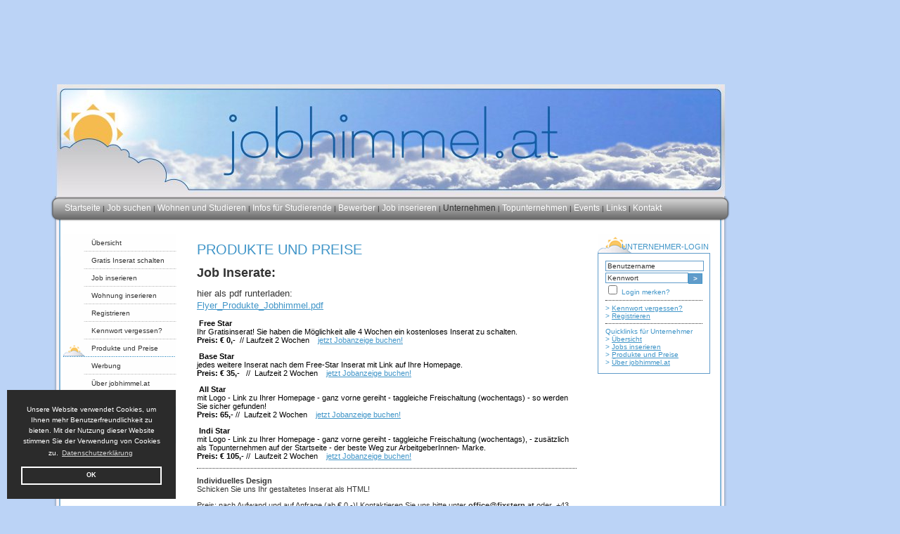

--- FILE ---
content_type: text/html; charset=ISO-8859-1
request_url: https://www.jobhimmel.at/produkte.php
body_size: 3687
content:

<!DOCTYPE html PUBLIC "-//W3C//DTD HTML 4.01//EN" "http://www.w3.org/TR/html4/strict.dtd">
<html>

<head>
<meta http-equiv="Content-Type" content="text/html; charset=iso-8859-1">
<title>Produkte und Preise - jobhimmel.at  - Jobbörse für Studentenjobs, Ferialjobs, Nebenjobs, Teilzeitjobs -</title>
<meta name="keywords" content="Job Wien,Stellenangebote,Jobbörse,Nebenjobs,Promotion,Studentenjobs,Ferienjob,Nebenjob,Teilzeitjob,Job Österreich,">
<meta name="description" content="Gratis Stellenanzeigen, kostenlose Jobinserate bzw. gratis Jobanzeigen auf der Jobplattform für Studentenjobs, Teilzeitjobs, Nebenjobs schalten.">
<meta name="robots" content="index, follow">
<meta name="google-site-verification" content="v24PcsDVCXQefXqsX2U1RSPSXi6IiMak6-r0ayDwuJA">
<link rel="stylesheet" type="text/css" href="jobhimmel.css" media="screen" title="Normal">
<link rel="stylesheet" type="text/css" href="jobhimmel_druck.css" media="print">
<link rel="SHORTCUT ICON" href="favicon.ico">

<link rel="alternate" type="application/rss+xml" title="RSS-Feed" href="https://www.jobhimmel.at/rss.php">
<link rel="alternate" type="application/rss+xml" title="RSS-News" href="https://www.jobhimmel.at/rss2.php">
<script data-ad-client="ca-pub-4816265491118259" async src="https://pagead2.googlesyndication.com/pagead/js/adsbygoogle.js"></script>
<script async defer src="https://gdpr-wrapper.privacymanager.io/gdpr/7cfa6ec5-bcf8-4f5c-b10e-0d3f071d4e63/gdpr-liveramp.js" charset="UTF-8"></script>


<script type="text/javascript" src="jquery.js"></script>

</head>


<body>

  <div id="swrapper1"><div id="sitebar">

</div><div id="swrapper2">
        
  <div class="headerwerbung">

<div id="superbanner">

</div>

    </div>
		<div id="header"></div>
		<div id="menu">

    <a class="" href="index.php">Startseite</a>  | <a class="" href="jobsuche.php">Job suchen</a>  | <a class="" href="wohnung_suchen.php">Wohnen und Studieren</a>  | <a class="" href="studenten-infos.php">Infos für Studierende</a>  | <a class="" href="bewerber.php">Bewerber</a>  | <a class="" href="job-inserieren.php?action=formneu">Job inserieren</a>  | <a class="aktiv" href="unternehmen.php">Unternehmen</a>  | <a class="" href="topunternehmen.php">Topunternehmen</a>  | <a class="" href="events.php">Events </a>  | <a class="" href="links.php">Links</a>  | <a class="" href="studentenjob-kontakt.php">Kontakt</a> 
		</div>
		<div id="content">

			<div id="c1">

				<div id="submenu">
                <ul><li><a class="" href="unternehmen.php">Übersicht</a></li></li><li><a class="" href="gratis-jobanzeigen-aufgeben.php">Gratis Inserat schalten</a></li></li><li><a class="" href="job-inserieren.php?action=formneu">Job inserieren</a></li></li><li><a class="" href="unternehmen_immo.php?action=formneu">Wohnung inserieren</a></li></li><li><a class="" href="unternehmen_anmeldung.php">Registrieren</a></li></li><li><a class="" href="unternehmen_kennwort.php">Kennwort vergessen?</a></li></li><li><a class="aktiv" href="produkte.php">Produkte und Preise</a></li></li><li><a class="" href="werbung.php">Werbung</a></li></li><li><a class="" href="info.php">Über jobhimmel.at</a></li></li></ul>         				</div>

				<div id="c1_top">
				
				
				
				
					<h3>Topunternehmen</h3>


					<ul>

          					</ul>
					&gt; <a href="topunternehmen.php">Mehr Unternehmen</a> ...

				</div>
				
				<div id="c1_partner">
				     <h3>Unsere Partner</h3>
             <ul>
                          
              
             </ul>

             <script type="text/javascript"><!--
google_ad_client = "pub-4816265491118259";
/* 120x90, Erstellt 07.09.09 */
google_ad_slot = "0907025598";
google_ad_width = 120;
google_ad_height = 90;
//-->
</script>


        </div>
				

			</div>
			<div id="c2">

				<h3 id="loginbox">Unternehmer-Login</h3>
				<div id="login">

               <form action="unternehmen.php" method="post">

           <input type="hidden" name="start" value="1">

					 <input class="inp" id="gusr" name="gusr" type="text" value="Benutzername" size="17">
           <input class="but" name="gbutton" type="submit" value=">"><input class="inpklein" id="dummy" name="dummy" type="text" value="Kennwort" size="20"><input class="inpklein" id="gpwd" name="gpwd" type="password" size="20" style="display:none">
           <input value="1" name="nmerken" type="checkbox"> Login merken?

		 </form>

     
     <hr>

          &gt; <a href="unternehmen_kennwort.php">Kennwort vergessen?</a><br>
          &gt; <a href="unternehmen_anmeldung.php">Registrieren</a>


     					

          
          <hr>
          
          Quicklinks für Unternehmer<br>
          &gt; <a href="unternehmen.php">Übersicht</a><br>
          &gt; <a href="job-inserieren.php?action=formneu">Jobs inserieren</a><br>
          &gt; <a href="produkte.php">Produkte und Preise</a><br>
          &gt; <a href="info.php">Über jobhimmel.at</a><br>

          
          

				</div>
        <br>
        <div style="width:160px">
<iframe src="https://www.facebook.com/plugins/like.php?href=http%3A%2F%2Fwww.jobhimmel.at&amp;layout=standard&amp;show_faces=true&amp;width=160&amp;action=like&amp;colorscheme=light&amp;height=80" scrolling="no" frameborder="0" style="border:none; overflow:hidden; width:160px; height:80px;" allowTransparency="true"></iframe>        </div>

        <br>
        <br>
      <script type="text/javascript"><!--

google_ad_client = "pub-4816265491118259";

/* Job Suchen 160x600 */

google_ad_slot = "8713220485";

google_ad_width = 160;

google_ad_height = 600;

//-->

</script>

<script type="text/javascript"

src="https://pagead2.googlesyndication.com/pagead/show_ads.js">

</script>



			</div>






			<div id="c3">

           
<P></P>
<H1>Produkte und Preise<BR><STRONG></STRONG></H1>
<P><STRONG><FONT size=4>Job Inserate:</FONT></STRONG></P>
<P target="_blank"><FONT size=2>hier als pdf runterladen:<BR></FONT><A href="https://www.jobhimmel.at/bilder/Flyer_Produkte_Jobhimmel.pdf"><FONT size=2>Flyer_Produkte_Jobhimmel.pdf</FONT></A><FONT size=3> <BR></FONT></P><FONT color=#ff0000>
<P><FONT color=#000000><STRONG></STRONG><STRONG></STRONG></FONT><FONT color=#000000><STRONG></STRONG><STRONG></STRONG></FONT>
<P>
<P><FONT color=#000000><STRONG>&nbsp;Free Star</STRONG><BR>Ihr Gratisinserat! Sie haben die Möglichkeit&nbsp;alle 4 Wochen&nbsp;ein kostenloses Inserat zu schalten.&nbsp;&nbsp;&nbsp;&nbsp; <BR><STRONG>Preis: € 0,-</STRONG>&nbsp;&nbsp;// Laufzeit 2 Wochen&nbsp;&nbsp; &nbsp;<A href="https://www.jobhimmel.at/job-inserieren.php?action=formneu">jetzt Jobanzeige buchen!</A></FONT></P>
<P><FONT color=#000000><STRONG>&nbsp;Base Star</STRONG><BR>jedes weitere Inserat nach dem Free-Star Inserat mit Link auf Ihre Homepage.<BR><STRONG>Preis: € 35,-</STRONG>&nbsp;&nbsp; //&nbsp; Laufzeit 2 Wochen&nbsp;&nbsp;&nbsp; <A href="https://www.jobhimmel.at/job-inserieren.php?action=formneu">jetzt Jobanzeige buchen!</A></FONT></P>
<P><FONT color=#000000><STRONG>&nbsp;All Star<BR></STRONG>mit Logo - Link zu Ihrer Homepage - ganz vorne gereiht - taggleiche Freischaltung (wochentags) -&nbsp;so werden Sie sicher gefunden!&nbsp;&nbsp;&nbsp;&nbsp;&nbsp; <BR><STRONG>Preis: 65,-</STRONG> //&nbsp; Laufzeit 2 Wochen&nbsp;&nbsp;&nbsp; <A href="https://www.jobhimmel.at/job-inserieren.php?action=formneu">jetzt Jobanzeige buchen!</A></FONT></P>
<P><FONT color=#000000><STRONG>&nbsp;Indi Star</STRONG><BR>mit Logo - Link zu Ihrer Homepage - ganz vorne gereiht - taggleiche Freischaltung (wochentags), - zusätzlich als Topunternehmen auf der Startseite - der beste Weg zur ArbeitgeberInnen- Marke.<BR><STRONG>Preis: € 105,-</STRONG> //&nbsp; Laufzeit 2 Wochen&nbsp;&nbsp;&nbsp; <A href="https://www.jobhimmel.at/job-inserieren.php?action=formneu">jetzt Jobanzeige buchen!</A></FONT><FONT color=#000000><BR></FONT></P>
<P>
<HR>

<P></P></FONT><STRONG></STRONG>
<P></P>
<P></P>
<P></P>
<P><STRONG>Individuelles Design<BR></STRONG>Schicken Sie uns Ihr gestaltetes Inserat als HTML!</P>
<P>Preis: nach Aufwand und auf Anfrage (ab € 0,-)! Kontaktieren Sie uns bitte unter <STRONG>office@fixstern.at</STRONG>&nbsp;oder&nbsp; +43 316 890027</P>
<P>
<HR>

<P></P>
<H3>Top Unternehmen<BR></H3>
<P>Ihr Unternehmen auf der Startseite von jobhimmel.at - präsentieren Sie sich schon heute als attraktive/r Arbeitgeber/in der Zukunft!<BR>Preis: € 250,- für 4 Wochen // <FONT color=#ff0000><FONT color=#000000><A href="unternehmen.php">jetzt buchen!</A><BR></FONT></P>
<P></P><FONT color=#000000></FONT>
<HR>

<P></P>
<P></FONT>alle Preise verstehen sich als Nettopreise, exkl. 20% UST<BR>Laufzeit aller Jobinserate: 2 Wochen<FONT color=#ff0000> 
<HR>

<P></P>
<P></P>
<P></P>
<P></P></FONT>
<P><FONT size=4><STRONG><A href="http://www.jobland-steiermark.at/" target=_blank><IMG src="https://www.jobhimmel.at/bilder/Inseratschalten468x60Kopie.jpg" width=468 height=60></A>&nbsp;<FONT size=1>Werbung 
<HR>
</FONT></STRONG></FONT>
<P></P>
<P><FONT size=4><STRONG>Ihre Werbung auf jobhimmel.at:</STRONG></FONT></P>
<P><A href="werbung.php">Details finden Sie hier!</A><BR>
<HR>

<P></P>
<P><FONT size=4><STRONG>Sie wollen Ihr Suchmaschinen-Ranking verbessern?</STRONG></FONT></P>
<P><A href="suchmaschinenoptimierung.php">Details zu Suchmaschinenoptimierung bzw. Suchmaschinenmarketing finden sie hier!</A> 
<HR>
<BR><BR><BR>
<P></P>

      <br>
      <script type="text/javascript"><!--
google_ad_client = "pub-4816265491118259";
/* 468x15, Erstellt 07.09.09 */
google_ad_slot = "5237128599";
google_ad_width = 468;
google_ad_height = 15;
//-->
</script>
<script type="text/javascript"
src="https://pagead2.googlesyndication.com/pagead/show_ads.js">
</script>

<!-- Seitzeichen -->
<br><br>
<script type="text/javascript">var szu=encodeURIComponent(location.href); var szt=encodeURIComponent(document.title).replace(/\'/g,'`'); var szjsh=(window.location.protocol == 'https:'?'https://ssl.seitzeichen.de/':'http://w3.seitzeichen.de/'); document.write(unescape("%3Cscript src='" + szjsh + "w/c7/f8/widget_c7f8ad993c51e8931b311ac8322e2bc9.js' type='text/javascript'%3E%3C/script%3E"));</script>

<!-- Seitzeichen -->


      </div>




		<div id="footer">
			<div id="f1">
			<a href="sitemap.php">Sitemap</a> | <a href="agb.php">AGB</a> | <a href="impressum.php">Impressum</a> |
            <a href="werbung.php">Werbung</a> | <a href="datenschutzerklaerung.php">Datenschutz</a>
			</div>
			<div id="f2">
			Site by <a href="https://www.bjb-media.at" target="_blank">BJB-media</a>
			</div>
			<div id="f3">
			(c) 2009 by jobhimmel.at | <a href="https://www.jobhimmel.de">jobhimmel.de</a>
			</div>


		</div>
		</div>




 </div></div>	
	
	

<script type="text/javascript">
var gaJsHost = (("https:" == document.location.protocol) ? "https://ssl." : "http://www.");
document.write(unescape("%3Cscript src='" + gaJsHost + "google-analytics.com/ga.js' type='text/javascript'%3E%3C/script%3E"));
</script>
<script type="text/javascript">
try {
var pageTracker = _gat._getTracker("UA-6612087-3");
pageTracker._trackPageview();
} catch(err) {}</script>
<noscript><img src="https://tagger.opecloud.com/sdo/v2/tagger.js" alt=""></noscript>
</body>

</html>

--- FILE ---
content_type: text/html; charset=utf-8
request_url: https://www.google.com/recaptcha/api2/aframe
body_size: 267
content:
<!DOCTYPE HTML><html><head><meta http-equiv="content-type" content="text/html; charset=UTF-8"></head><body><script nonce="6XQpH1g79SPYotm0_2WlSQ">/** Anti-fraud and anti-abuse applications only. See google.com/recaptcha */ try{var clients={'sodar':'https://pagead2.googlesyndication.com/pagead/sodar?'};window.addEventListener("message",function(a){try{if(a.source===window.parent){var b=JSON.parse(a.data);var c=clients[b['id']];if(c){var d=document.createElement('img');d.src=c+b['params']+'&rc='+(localStorage.getItem("rc::a")?sessionStorage.getItem("rc::b"):"");window.document.body.appendChild(d);sessionStorage.setItem("rc::e",parseInt(sessionStorage.getItem("rc::e")||0)+1);localStorage.setItem("rc::h",'1768740041958');}}}catch(b){}});window.parent.postMessage("_grecaptcha_ready", "*");}catch(b){}</script></body></html>

--- FILE ---
content_type: text/css
request_url: https://www.jobhimmel.at/jobhimmel.css
body_size: 3099
content:
@charset "iso-8859-1";

body {
	background-color:#bbd3f6;
	font-family:Arial, Helvetica, Sans-Serif;
	font-size:10px;
	text-align:center;
	margin:0px;padding:0px; color:#333333
	
}


a {color: #4095c8;
	
}

input, textarea, select {font-family:Arial, Helvetica, Sans-Serif;
	font-size:10px;color:#333333}

#c3 select {width:150px;}

img {
	border:0px;
}
h1 {
font-size:20px; font-weight:lighter; color: #4095c8; text-transform:uppercase; padding:0px; margin:0px;
	
}

h2,h3 {
	font-size:11px; font-weight:lighter; color: #4095c8; text-transform:uppercase; padding:0px; margin:0px;
}

form {margin:0px;padding:0px;}

hr {color:#fff; border:0px; border-bottom: 1px #333 dotted}
.zebra0 hr {color:#ebf4f9; border:0px; border-bottom: 1px #333 dotted}

.jobsuche td {padding:10px;}

.inp {border: 1px #619cca solid; width:134px; margin-bottom:2px;}
.inpklein {border: 1px #619cca solid; width:112px;}

* html .inpklein {width:110px;}

.but {float:right; font-weight:bold; margin-top:1px;
border: 1px #4095c8 solid; background-color: #619cca; color: #fff; width:20px;}

.db {float:right}
.dbaktiv {font-weight:bold; color:#000; text-decoration:none}

#wrapper {
	width:966px;margin:0 auto;
	text-align:left;
	background-image:url('hi_content.png');background-repeat:repeat-y;
	
}

#swrapper1 {width:1136px;text-align:left;margin:0 auto;}

#swrapper2 {
	width:966px;;
	text-align:left;
	background-image:url('hi_content.png');background-repeat:repeat-y;

}

#skyscraper {float:right; width:160px; height:600px;margin-top:130px;}
#sitebar {float:right; width:160px; height:600px;margin-top:130px;}


#header {
	background-image:url('hi_header.jpg');background-repeat:no-repeat;  background-position: 0px 20px;  background-color: #bbd3f6;
	height:179px;
}
#menu {
	background-image:url('hi_menu.png');background-repeat:no-repeat;
	height:26px;
	
	padding-top:10px;padding-left:20px;
}

#menu a {color: #fff; text-decoration:none; font-size:12px;
	
}

#menu a:hover {
	text-decoration:underline;
}

#menu a.aktiv {color:#333;
	
}

#content {
	
	
	background-image:url('hi_content2.png');background-repeat:no-repeat; background-position:left bottom;
	padding:18px;padding-right:28px;
}

#c1 {
	 float:left; width:161px;
}

#submenu ul {
	padding:0px;margin:0px;
}
#submenu li {
	padding:0px;margin:0px; list-style:none;
}

#submenu a{
	display:block;width:121px; height:18px;background-image:url('hi_submenu.gif');background-position:0px -25px;
	padding-top:7px;padding-left:40px;
	text-decoration:none; color:#333;
}

#submenu a.aktiv {background-position:0px 0px;
	
}


#c1_top {

	background-color:#ebf4f9; margin-left:10px; margin-top :20px; margin-bottom:20px; padding:10px;
}

#c1_top_start {

	background-color:#ebf4f9; margin-left:10px; margin-bottom:20px; padding:10px;
}


#c1_top ul {
	margin:0px; padding:0px; margin-top:10px;
}

#c1_top li {
	list-style:none; margin:0px;padding:0px;margin-bottom:19px;
}

#c1_top img {
	border:1px #ccc solid;
}

#c1_top a {color: #4095c8;
	
}



#c1_partner {

	margin-left:10px; margin-top :20px; margin-bottom:20px; padding:10px;
}


#c1_partner ul {
	margin:0px; padding:0px; margin-top:10px;
}

#c1_partner li {
	list-style:none; margin:0px;padding:0px;margin-bottom:19px;
}

#c1_partner img {
	border:1px #ccc solid;
}

#c1_partner a {color: #4095c8;

}



#c2 {
	float:right; width:160px;
}

#loginbox {
	background-image:url('hi_loginbox.gif'); background-repeat:no-repeat;padding-top:12px;padding-right:2px;
	height:15px; text-align:right;
}

#login {
	
	border: 1px #619cca solid;padding:10px;color: #4095c8;
}

#c3 {
	min-height:500px; width:540px; margin-left: 190px; font-size:11px;
}


.trenner {
	height:3px; background-image:url('trenner.gif'); background-repeat:repeat-x;margin-top:15px;margin-bottom:15px;
}

.zebra0 {
	background-color:#ebf4f9;
}

.zebra1 {
	background-color:#f5fafc;
}

.rot {color:red;}

#c3 .topunternehmen {margin:0px;padding:0px;}
.topunternehmen li {  margin-right:5px; margin-bottom:5px;
text-align:center; padding-top:10px;;border:1px #ccc solid;
width:172px; height:75px;float:left; list-style:none; }

.topunternehmen img {vertical-align:middle}


.newszebra0 {
	background-color:#ebf4f9; padding:10px;
}

.newszebra1 {
	background-color:#f5fafc; padding:10px;
}

.news_zeile {padding-top: 7px;}
.news_datum {background-image:url('clock.png');padding-bottom:3px;
background-repeat:no-repeat;padding-left:18px;}
.news_mehr {margin-left:20px;
background-image:url('page_white.png'); ;padding-bottom:3px;
background-repeat:no-repeat;padding-left:20px;}

.box {margin:15px; margin-top:0px;}
.box h2 {font-size:11px; font-weight:lighter; color: #4095c8; text-transform:uppercase; padding:0px; margin:0px;}
.box ul {margin-left:0px;padding-left:10px;}
.box li {list-style:none; }

#footer {
	
	height:10px; padding-top:40px; clear:both;
}

#footer a {
	color:#333; text-decoration:none;
}

#footer a:hover {
	text-decoration:underline;
}


#f1 {
	float:left; width:300px;margin-left:75px;
}
#f2 {
	float:right;width:350px; text-align:right;
}

#f2 a {
	text-decoration:underline;
}
#f3 {
	width:240px; margin-left:340px;
}
/*sonstiges*/
#jquery-overlay{position:absolute; top:0; left:0; z-index:90; width:100%; height:500px}
#jquery-lightbox{position:absolute; top:0; left:0; width:100%; z-index:100; text-align:center; line-height:0}
#jquery-lightbox a img{border:none}
#lightbox-container-image-box{position:relative; background-color:#fff; width:250px; height:250px; margin:0 auto}
#lightbox-container-image{padding:10px}
#lightbox-loading{position:absolute; top:40%; left:0%; height:25%; width:100%; text-align:center; line-height:0}
#lightbox-nav{position:absolute; top:0; left:0; height:100%; width:100%; z-index:10}
#lightbox-container-image-box >#lightbox-nav{left:0}
#lightbox-nav a{outline:none}
#lightbox-nav-btnPrev, #lightbox-nav-btnNext{width:49%; height:100%; background:transparent url("lightbox-blank.gif") no-repeat; display:block}
#lightbox-nav-btnPrev{left:0; float:left}
#lightbox-nav-btnNext{right:0; float:right}
#lightbox-nav-btnPrev:hover, #lightbox-nav-btnPrev:visited:hover{background:url("lightbox-btn-prev.gif") left 15% no-repeat}
#lightbox-nav-btnNext:hover, #lightbox-nav-btnNext:visited:hover{background:url("lightbox-btn-next.gif") right 15% no-repeat}
#lightbox-container-image-data-box{font:10px Verdana,Helvetica,sans-serif; background-color:#fff; margin:0 auto; line-height:1.4em; overflow:auto; width:100%; padding:0 10px 0}
#lightbox-container-image-data{padding:0 10px; color:#666}
#lightbox-container-image-data #lightbox-image-details{width:70%; float:left; text-align:left}
#lightbox-image-details-caption{font-weight:bold}
#lightbox-image-details-currentNumber{display:block; clear:left; padding-bottom:1.0em}
#lightbox-secNav-btnClose{width:66px; float:right; padding-bottom:0.7em}
#zur, #wei{text-decoration:none; color:#3d3933}
.error{border:red 1px solid}
.fehlermeldung{color:red; font-weight:bold;white-space: nowrap}

.headerwerbung {
  height:100px;  background-color: rgb(187,211,246); text-align:right
}

.headerwerbung_org {
  height:100px;  background-color: #bbd3f6; text-align:right
}

.cc-window {
    opacity: 1;
    transition: opacity 1s ease;
}.cc-window.cc-invisible {
    opacity: 0;
}.cc-animate.cc-revoke {
    transition: transform 1s ease;
}.cc-animate.cc-revoke.cc-top {
    transform: translateY(-2em);
}.cc-animate.cc-revoke.cc-bottom {
    transform: translateY(2em);
}.cc-animate.cc-revoke.cc-active.cc-bottom, .cc-animate.cc-revoke.cc-active.cc-top, .cc-revoke:hover {
    transform: translateY(0);
}.cc-grower {
    max-height: 0;
    overflow: hidden;
    transition: max-height 1s;
}
.cc-link, .cc-revoke:hover {
    text-decoration: underline;
}.cc-revoke, .cc-window {
    position: fixed;
    overflow: hidden;
    box-sizing: border-box;

    line-height: 1.5em;
    display: -ms-flexbox;
    display: flex;
    -ms-flex-wrap: nowrap;
        flex-wrap: nowrap;
    z-index: 9999;
}.cc-window.cc-static {
    position: static;
}.cc-window.cc-floating {
    padding: 2em;
    max-width: 24em;
    -ms-flex-direction: column;
        flex-direction: column;
}.cc-window.cc-banner {
    padding: 1em 1.8em;
    width: 100%;
    -ms-flex-direction: row;
        flex-direction: row;
}.cc-revoke {
    padding: .5em;
}.cc-header {
    font-size: 18px;
    font-weight: 700;
}.cc-btn, .cc-close, .cc-link, .cc-revoke {
    cursor: pointer;
}.cc-link {
    opacity: .8;
    display: inline-block;
    padding: .2em;
}.cc-link:hover {
    opacity: 1;
}.cc-link:active, .cc-link:visited {
    color: initial;
}.cc-btn {
    display: block;
    padding: .4em .8em;
    font-size: .9em;
    font-weight: 700;
    border-width: 2px;
    border-style: solid;
    text-align: center;
    white-space: nowrap;
}.cc-banner .cc-btn:last-child {
    min-width: 140px;
}.cc-highlight .cc-btn:first-child {
    background-color: transparent;
    border-color: transparent;
}.cc-highlight .cc-btn:first-child:focus, .cc-highlight .cc-btn:first-child:hover {
    background-color: transparent;
    text-decoration: underline;
}.cc-close {
    display: block;
    position: absolute;
    top: .5em;
    right: .5em;
    font-size: 1.6em;
    opacity: .9;
    line-height: .75;
}.cc-close:focus, .cc-close:hover {
    opacity: 1;
}
.cc-revoke.cc-top {
    top: 0;
    left: 3em;
    border-bottom-left-radius: .5em;
    border-bottom-right-radius: .5em;
}.cc-revoke.cc-bottom {
    bottom: 0;
    left: 3em;
    border-top-left-radius: .5em;
    border-top-right-radius: .5em;
}.cc-revoke.cc-left {
    left: 3em;
    right: unset;
}.cc-revoke.cc-right {
    right: 3em;
    left: unset;
}.cc-top {
    top: 1em;
}.cc-left {
    left: 1em;
}.cc-right {
    right: 1em;
}.cc-bottom {
    bottom: 1em;
}.cc-floating > .cc-link {
    margin-bottom: 1em;
}.cc-floating .cc-message {
    display: block;
    margin-bottom: 1em;
}.cc-window.cc-floating .cc-compliance {
    -ms-flex: 1;
        flex: 1;
}.cc-window.cc-banner {
    -ms-flex-align: center;
    align-items: center;
}.cc-banner.cc-top {
    left: 0;
    right: 0;
    top: 0;
}.cc-banner.cc-bottom {
    left: 0;
    right: 0;
    bottom: 0;
}.cc-banner .cc-message {
    -ms-flex: 1;
        flex: 1;
}.cc-compliance {
    display: -ms-flexbox;
    display: flex;
    -ms-flex-align: center;
    align-items: center;
    -ms-flex-line-pack: justify;
    align-content: space-between;
}.cc-compliance > .cc-btn {
    -ms-flex: 1;
        flex: 1;
}.cc-btn + .cc-btn {
    margin-left: .5em;
}
@media print {
    .cc-revoke, .cc-window {
        display: none;
    }
}@media screen and (max-width:900px) {
    .cc-btn {
        white-space: normal;
    }
}@media screen and (max-width:414px) and (orientation:portrait),screen and (max-width:736px) and (orientation:landscape) {
    .cc-window.cc-top {
        top: 0;
    }.cc-window.cc-bottom {
        bottom: 0;
    }.cc-window.cc-banner, .cc-window.cc-left, .cc-window.cc-right {
        left: 0;
        right: 0;
    }.cc-window.cc-banner {
        -ms-flex-direction: column;
            flex-direction: column;
    }.cc-window.cc-banner .cc-compliance {
        -ms-flex: 1;
            flex: 1;
    }.cc-window.cc-floating {
        max-width: none;
    }.cc-window .cc-message {
        margin-bottom: 1em;
    }.cc-window.cc-banner {
        -ms-flex-align: unset;
        align-items: unset;
    }
}
.cc-floating.cc-theme-classic {
    padding: 1.2em;
    border-radius: 5px;
}.cc-floating.cc-type-info.cc-theme-classic .cc-compliance {
    text-align: center;
    display: inline;
    -ms-flex: none;
        flex: none;
}.cc-theme-classic .cc-btn {
    border-radius: 5px;
}.cc-theme-classic .cc-btn:last-child {
    min-width: 140px;
}.cc-floating.cc-type-info.cc-theme-classic .cc-btn {
    display: inline-block;
}
.cc-theme-edgeless.cc-window {
    padding: 0;
}.cc-floating.cc-theme-edgeless .cc-message {
    margin: 2em 2em 1.5em;
}.cc-banner.cc-theme-edgeless .cc-btn {
    margin: 0;
    padding: .8em 1.8em;
    height: 100%;
}.cc-banner.cc-theme-edgeless .cc-message {
    margin-left: 1em;
}.cc-floating.cc-theme-edgeless .cc-btn + .cc-btn {
    margin-left: 0;
}



--- FILE ---
content_type: text/css
request_url: https://www.jobhimmel.at/jobhimmel_druck.css
body_size: 194
content:
@charset "iso-8859-1";

body{font-family:Arial,Helvetica,Sans-Serif; font-size:medium; color:#424242;line-height:125%}

img {border:0px}
h1,h2 {font-size:medium;}
a {color:#424242}

#header,#menu,#c1,#c2,#footer {display:none}